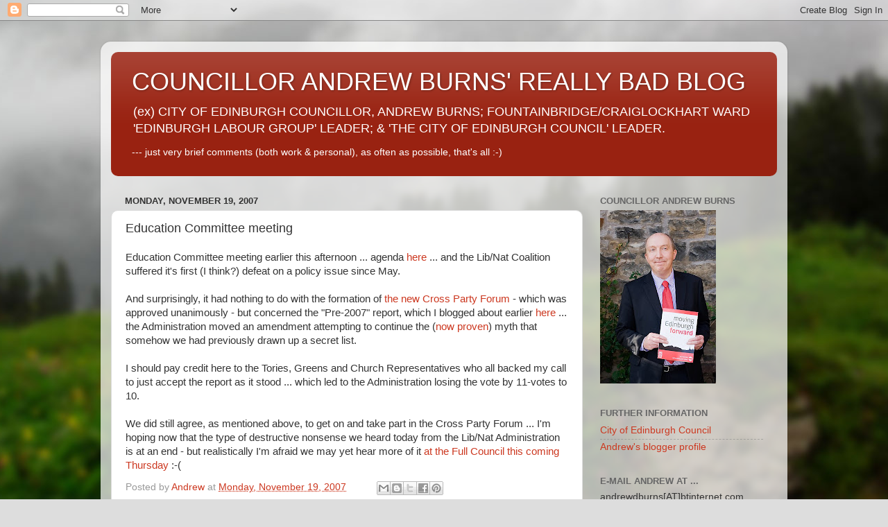

--- FILE ---
content_type: text/html; charset=UTF-8
request_url: http://andrewburns.blogspot.com/2007/11/education-committee-meeting.html
body_size: 14261
content:
<!DOCTYPE html>
<html class='v2' dir='ltr' lang='en-GB'>
<head>
<link href='https://www.blogger.com/static/v1/widgets/335934321-css_bundle_v2.css' rel='stylesheet' type='text/css'/>
<meta content='width=1100' name='viewport'/>
<meta content='text/html; charset=UTF-8' http-equiv='Content-Type'/>
<meta content='blogger' name='generator'/>
<link href='http://andrewburns.blogspot.com/favicon.ico' rel='icon' type='image/x-icon'/>
<link href='http://andrewburns.blogspot.com/2007/11/education-committee-meeting.html' rel='canonical'/>
<link rel="alternate" type="application/atom+xml" title="COUNCILLOR ANDREW BURNS&#39; REALLY BAD BLOG - Atom" href="http://andrewburns.blogspot.com/feeds/posts/default" />
<link rel="alternate" type="application/rss+xml" title="COUNCILLOR ANDREW BURNS&#39; REALLY BAD BLOG - RSS" href="http://andrewburns.blogspot.com/feeds/posts/default?alt=rss" />
<link rel="service.post" type="application/atom+xml" title="COUNCILLOR ANDREW BURNS&#39; REALLY BAD BLOG - Atom" href="https://www.blogger.com/feeds/6662128/posts/default" />

<link rel="alternate" type="application/atom+xml" title="COUNCILLOR ANDREW BURNS&#39; REALLY BAD BLOG - Atom" href="http://andrewburns.blogspot.com/feeds/9145215388566968146/comments/default" />
<!--Can't find substitution for tag [blog.ieCssRetrofitLinks]-->
<meta content='http://andrewburns.blogspot.com/2007/11/education-committee-meeting.html' property='og:url'/>
<meta content='Education Committee meeting' property='og:title'/>
<meta content='Education Committee meeting earlier this afternoon ... agenda here  ... and the Lib/Nat Coalition suffered it&#39;s first (I think?) defeat on a...' property='og:description'/>
<title>COUNCILLOR ANDREW BURNS' REALLY BAD BLOG: Education Committee meeting</title>
<style id='page-skin-1' type='text/css'><!--
/*-----------------------------------------------
Blogger Template Style
Name:     Picture Window
Designer: Blogger
URL:      www.blogger.com
----------------------------------------------- */
/* Content
----------------------------------------------- */
body {
font: normal normal 15px Arial, Tahoma, Helvetica, FreeSans, sans-serif;
color: #333333;
background: #dddddd url(//themes.googleusercontent.com/image?id=1fupio4xM9eVxyr-k5QC5RiCJlYR35r9dXsp63RKsKt64v33poi2MvnjkX_1MULBY8BsT) repeat-x fixed bottom center;
}
html body .region-inner {
min-width: 0;
max-width: 100%;
width: auto;
}
.content-outer {
font-size: 90%;
}
a:link {
text-decoration:none;
color: #cc3820;
}
a:visited {
text-decoration:none;
color: #ee3b0f;
}
a:hover {
text-decoration:underline;
color: #8a2f0e;
}
.content-outer {
background: transparent url(https://resources.blogblog.com/blogblog/data/1kt/transparent/white80.png) repeat scroll top left;
-moz-border-radius: 15px;
-webkit-border-radius: 15px;
-goog-ms-border-radius: 15px;
border-radius: 15px;
-moz-box-shadow: 0 0 3px rgba(0, 0, 0, .15);
-webkit-box-shadow: 0 0 3px rgba(0, 0, 0, .15);
-goog-ms-box-shadow: 0 0 3px rgba(0, 0, 0, .15);
box-shadow: 0 0 3px rgba(0, 0, 0, .15);
margin: 30px auto;
}
.content-inner {
padding: 15px;
}
/* Header
----------------------------------------------- */
.header-outer {
background: #992211 url(https://resources.blogblog.com/blogblog/data/1kt/transparent/header_gradient_shade.png) repeat-x scroll top left;
_background-image: none;
color: #ffffff;
-moz-border-radius: 10px;
-webkit-border-radius: 10px;
-goog-ms-border-radius: 10px;
border-radius: 10px;
}
.Header img, .Header #header-inner {
-moz-border-radius: 10px;
-webkit-border-radius: 10px;
-goog-ms-border-radius: 10px;
border-radius: 10px;
}
.header-inner .Header .titlewrapper,
.header-inner .Header .descriptionwrapper {
padding-left: 30px;
padding-right: 30px;
}
.Header h1 {
font: normal normal 36px Arial, Tahoma, Helvetica, FreeSans, sans-serif;
text-shadow: 1px 1px 3px rgba(0, 0, 0, 0.3);
}
.Header h1 a {
color: #ffffff;
}
.Header .description {
font-size: 130%;
}
/* Tabs
----------------------------------------------- */
.tabs-inner {
margin: .5em 0 0;
padding: 0;
}
.tabs-inner .section {
margin: 0;
}
.tabs-inner .widget ul {
padding: 0;
background: #f5f5f5 url(https://resources.blogblog.com/blogblog/data/1kt/transparent/tabs_gradient_shade.png) repeat scroll bottom;
-moz-border-radius: 10px;
-webkit-border-radius: 10px;
-goog-ms-border-radius: 10px;
border-radius: 10px;
}
.tabs-inner .widget li {
border: none;
}
.tabs-inner .widget li a {
display: inline-block;
padding: .5em 1em;
margin-right: 0;
color: #cc3820;
font: normal normal 15px Arial, Tahoma, Helvetica, FreeSans, sans-serif;
-moz-border-radius: 0 0 0 0;
-webkit-border-top-left-radius: 0;
-webkit-border-top-right-radius: 0;
-goog-ms-border-radius: 0 0 0 0;
border-radius: 0 0 0 0;
background: transparent none no-repeat scroll top left;
border-right: 1px solid #cccccc;
}
.tabs-inner .widget li:first-child a {
padding-left: 1.25em;
-moz-border-radius-topleft: 10px;
-moz-border-radius-bottomleft: 10px;
-webkit-border-top-left-radius: 10px;
-webkit-border-bottom-left-radius: 10px;
-goog-ms-border-top-left-radius: 10px;
-goog-ms-border-bottom-left-radius: 10px;
border-top-left-radius: 10px;
border-bottom-left-radius: 10px;
}
.tabs-inner .widget li.selected a,
.tabs-inner .widget li a:hover {
position: relative;
z-index: 1;
background: #ffffff url(https://resources.blogblog.com/blogblog/data/1kt/transparent/tabs_gradient_shade.png) repeat scroll bottom;
color: #000000;
-moz-box-shadow: 0 0 0 rgba(0, 0, 0, .15);
-webkit-box-shadow: 0 0 0 rgba(0, 0, 0, .15);
-goog-ms-box-shadow: 0 0 0 rgba(0, 0, 0, .15);
box-shadow: 0 0 0 rgba(0, 0, 0, .15);
}
/* Headings
----------------------------------------------- */
h2 {
font: bold normal 13px Arial, Tahoma, Helvetica, FreeSans, sans-serif;
text-transform: uppercase;
color: #666666;
margin: .5em 0;
}
/* Main
----------------------------------------------- */
.main-outer {
background: transparent none repeat scroll top center;
-moz-border-radius: 0 0 0 0;
-webkit-border-top-left-radius: 0;
-webkit-border-top-right-radius: 0;
-webkit-border-bottom-left-radius: 0;
-webkit-border-bottom-right-radius: 0;
-goog-ms-border-radius: 0 0 0 0;
border-radius: 0 0 0 0;
-moz-box-shadow: 0 0 0 rgba(0, 0, 0, .15);
-webkit-box-shadow: 0 0 0 rgba(0, 0, 0, .15);
-goog-ms-box-shadow: 0 0 0 rgba(0, 0, 0, .15);
box-shadow: 0 0 0 rgba(0, 0, 0, .15);
}
.main-inner {
padding: 15px 5px 20px;
}
.main-inner .column-center-inner {
padding: 0 0;
}
.main-inner .column-left-inner {
padding-left: 0;
}
.main-inner .column-right-inner {
padding-right: 0;
}
/* Posts
----------------------------------------------- */
h3.post-title {
margin: 0;
font: normal normal 18px Arial, Tahoma, Helvetica, FreeSans, sans-serif;
}
.comments h4 {
margin: 1em 0 0;
font: normal normal 18px Arial, Tahoma, Helvetica, FreeSans, sans-serif;
}
.date-header span {
color: #333333;
}
.post-outer {
background-color: #ffffff;
border: solid 1px #dddddd;
-moz-border-radius: 10px;
-webkit-border-radius: 10px;
border-radius: 10px;
-goog-ms-border-radius: 10px;
padding: 15px 20px;
margin: 0 -20px 20px;
}
.post-body {
line-height: 1.4;
font-size: 110%;
position: relative;
}
.post-header {
margin: 0 0 1.5em;
color: #999999;
line-height: 1.6;
}
.post-footer {
margin: .5em 0 0;
color: #999999;
line-height: 1.6;
}
#blog-pager {
font-size: 140%
}
#comments .comment-author {
padding-top: 1.5em;
border-top: dashed 1px #ccc;
border-top: dashed 1px rgba(128, 128, 128, .5);
background-position: 0 1.5em;
}
#comments .comment-author:first-child {
padding-top: 0;
border-top: none;
}
.avatar-image-container {
margin: .2em 0 0;
}
/* Comments
----------------------------------------------- */
.comments .comments-content .icon.blog-author {
background-repeat: no-repeat;
background-image: url([data-uri]);
}
.comments .comments-content .loadmore a {
border-top: 1px solid #8a2f0e;
border-bottom: 1px solid #8a2f0e;
}
.comments .continue {
border-top: 2px solid #8a2f0e;
}
/* Widgets
----------------------------------------------- */
.widget ul, .widget #ArchiveList ul.flat {
padding: 0;
list-style: none;
}
.widget ul li, .widget #ArchiveList ul.flat li {
border-top: dashed 1px #ccc;
border-top: dashed 1px rgba(128, 128, 128, .5);
}
.widget ul li:first-child, .widget #ArchiveList ul.flat li:first-child {
border-top: none;
}
.widget .post-body ul {
list-style: disc;
}
.widget .post-body ul li {
border: none;
}
/* Footer
----------------------------------------------- */
.footer-outer {
color:#eeeeee;
background: transparent url(https://resources.blogblog.com/blogblog/data/1kt/transparent/black50.png) repeat scroll top left;
-moz-border-radius: 10px 10px 10px 10px;
-webkit-border-top-left-radius: 10px;
-webkit-border-top-right-radius: 10px;
-webkit-border-bottom-left-radius: 10px;
-webkit-border-bottom-right-radius: 10px;
-goog-ms-border-radius: 10px 10px 10px 10px;
border-radius: 10px 10px 10px 10px;
-moz-box-shadow: 0 0 0 rgba(0, 0, 0, .15);
-webkit-box-shadow: 0 0 0 rgba(0, 0, 0, .15);
-goog-ms-box-shadow: 0 0 0 rgba(0, 0, 0, .15);
box-shadow: 0 0 0 rgba(0, 0, 0, .15);
}
.footer-inner {
padding: 10px 5px 20px;
}
.footer-outer a {
color: #ffffdd;
}
.footer-outer a:visited {
color: #cccc99;
}
.footer-outer a:hover {
color: #ffffff;
}
.footer-outer .widget h2 {
color: #bbbbbb;
}
/* Mobile
----------------------------------------------- */
html body.mobile {
height: auto;
}
html body.mobile {
min-height: 480px;
background-size: 100% auto;
}
.mobile .body-fauxcolumn-outer {
background: transparent none repeat scroll top left;
}
html .mobile .mobile-date-outer, html .mobile .blog-pager {
border-bottom: none;
background: transparent none repeat scroll top center;
margin-bottom: 10px;
}
.mobile .date-outer {
background: transparent none repeat scroll top center;
}
.mobile .header-outer, .mobile .main-outer,
.mobile .post-outer, .mobile .footer-outer {
-moz-border-radius: 0;
-webkit-border-radius: 0;
-goog-ms-border-radius: 0;
border-radius: 0;
}
.mobile .content-outer,
.mobile .main-outer,
.mobile .post-outer {
background: inherit;
border: none;
}
.mobile .content-outer {
font-size: 100%;
}
.mobile-link-button {
background-color: #cc3820;
}
.mobile-link-button a:link, .mobile-link-button a:visited {
color: #ffffff;
}
.mobile-index-contents {
color: #333333;
}
.mobile .tabs-inner .PageList .widget-content {
background: #ffffff url(https://resources.blogblog.com/blogblog/data/1kt/transparent/tabs_gradient_shade.png) repeat scroll bottom;
color: #000000;
}
.mobile .tabs-inner .PageList .widget-content .pagelist-arrow {
border-left: 1px solid #cccccc;
}

--></style>
<style id='template-skin-1' type='text/css'><!--
body {
min-width: 990px;
}
.content-outer, .content-fauxcolumn-outer, .region-inner {
min-width: 990px;
max-width: 990px;
_width: 990px;
}
.main-inner .columns {
padding-left: 0px;
padding-right: 280px;
}
.main-inner .fauxcolumn-center-outer {
left: 0px;
right: 280px;
/* IE6 does not respect left and right together */
_width: expression(this.parentNode.offsetWidth -
parseInt("0px") -
parseInt("280px") + 'px');
}
.main-inner .fauxcolumn-left-outer {
width: 0px;
}
.main-inner .fauxcolumn-right-outer {
width: 280px;
}
.main-inner .column-left-outer {
width: 0px;
right: 100%;
margin-left: -0px;
}
.main-inner .column-right-outer {
width: 280px;
margin-right: -280px;
}
#layout {
min-width: 0;
}
#layout .content-outer {
min-width: 0;
width: 800px;
}
#layout .region-inner {
min-width: 0;
width: auto;
}
body#layout div.add_widget {
padding: 8px;
}
body#layout div.add_widget a {
margin-left: 32px;
}
--></style>
<style>
    body {background-image:url(\/\/themes.googleusercontent.com\/image?id=1fupio4xM9eVxyr-k5QC5RiCJlYR35r9dXsp63RKsKt64v33poi2MvnjkX_1MULBY8BsT);}
    
@media (max-width: 200px) { body {background-image:url(\/\/themes.googleusercontent.com\/image?id=1fupio4xM9eVxyr-k5QC5RiCJlYR35r9dXsp63RKsKt64v33poi2MvnjkX_1MULBY8BsT&options=w200);}}
@media (max-width: 400px) and (min-width: 201px) { body {background-image:url(\/\/themes.googleusercontent.com\/image?id=1fupio4xM9eVxyr-k5QC5RiCJlYR35r9dXsp63RKsKt64v33poi2MvnjkX_1MULBY8BsT&options=w400);}}
@media (max-width: 800px) and (min-width: 401px) { body {background-image:url(\/\/themes.googleusercontent.com\/image?id=1fupio4xM9eVxyr-k5QC5RiCJlYR35r9dXsp63RKsKt64v33poi2MvnjkX_1MULBY8BsT&options=w800);}}
@media (max-width: 1200px) and (min-width: 801px) { body {background-image:url(\/\/themes.googleusercontent.com\/image?id=1fupio4xM9eVxyr-k5QC5RiCJlYR35r9dXsp63RKsKt64v33poi2MvnjkX_1MULBY8BsT&options=w1200);}}
/* Last tag covers anything over one higher than the previous max-size cap. */
@media (min-width: 1201px) { body {background-image:url(\/\/themes.googleusercontent.com\/image?id=1fupio4xM9eVxyr-k5QC5RiCJlYR35r9dXsp63RKsKt64v33poi2MvnjkX_1MULBY8BsT&options=w1600);}}
  </style>
<link href='https://www.blogger.com/dyn-css/authorization.css?targetBlogID=6662128&amp;zx=6f91dc49-aac4-4ee4-b5b0-8a27930b8809' media='none' onload='if(media!=&#39;all&#39;)media=&#39;all&#39;' rel='stylesheet'/><noscript><link href='https://www.blogger.com/dyn-css/authorization.css?targetBlogID=6662128&amp;zx=6f91dc49-aac4-4ee4-b5b0-8a27930b8809' rel='stylesheet'/></noscript>
<meta name='google-adsense-platform-account' content='ca-host-pub-1556223355139109'/>
<meta name='google-adsense-platform-domain' content='blogspot.com'/>

</head>
<body class='loading variant-shade'>
<div class='navbar section' id='navbar' name='Navbar'><div class='widget Navbar' data-version='1' id='Navbar1'><script type="text/javascript">
    function setAttributeOnload(object, attribute, val) {
      if(window.addEventListener) {
        window.addEventListener('load',
          function(){ object[attribute] = val; }, false);
      } else {
        window.attachEvent('onload', function(){ object[attribute] = val; });
      }
    }
  </script>
<div id="navbar-iframe-container"></div>
<script type="text/javascript" src="https://apis.google.com/js/platform.js"></script>
<script type="text/javascript">
      gapi.load("gapi.iframes:gapi.iframes.style.bubble", function() {
        if (gapi.iframes && gapi.iframes.getContext) {
          gapi.iframes.getContext().openChild({
              url: 'https://www.blogger.com/navbar/6662128?po\x3d9145215388566968146\x26origin\x3dhttp://andrewburns.blogspot.com',
              where: document.getElementById("navbar-iframe-container"),
              id: "navbar-iframe"
          });
        }
      });
    </script><script type="text/javascript">
(function() {
var script = document.createElement('script');
script.type = 'text/javascript';
script.src = '//pagead2.googlesyndication.com/pagead/js/google_top_exp.js';
var head = document.getElementsByTagName('head')[0];
if (head) {
head.appendChild(script);
}})();
</script>
</div></div>
<div class='body-fauxcolumns'>
<div class='fauxcolumn-outer body-fauxcolumn-outer'>
<div class='cap-top'>
<div class='cap-left'></div>
<div class='cap-right'></div>
</div>
<div class='fauxborder-left'>
<div class='fauxborder-right'></div>
<div class='fauxcolumn-inner'>
</div>
</div>
<div class='cap-bottom'>
<div class='cap-left'></div>
<div class='cap-right'></div>
</div>
</div>
</div>
<div class='content'>
<div class='content-fauxcolumns'>
<div class='fauxcolumn-outer content-fauxcolumn-outer'>
<div class='cap-top'>
<div class='cap-left'></div>
<div class='cap-right'></div>
</div>
<div class='fauxborder-left'>
<div class='fauxborder-right'></div>
<div class='fauxcolumn-inner'>
</div>
</div>
<div class='cap-bottom'>
<div class='cap-left'></div>
<div class='cap-right'></div>
</div>
</div>
</div>
<div class='content-outer'>
<div class='content-cap-top cap-top'>
<div class='cap-left'></div>
<div class='cap-right'></div>
</div>
<div class='fauxborder-left content-fauxborder-left'>
<div class='fauxborder-right content-fauxborder-right'></div>
<div class='content-inner'>
<header>
<div class='header-outer'>
<div class='header-cap-top cap-top'>
<div class='cap-left'></div>
<div class='cap-right'></div>
</div>
<div class='fauxborder-left header-fauxborder-left'>
<div class='fauxborder-right header-fauxborder-right'></div>
<div class='region-inner header-inner'>
<div class='header section' id='header' name='Header'><div class='widget Header' data-version='1' id='Header1'>
<div id='header-inner'>
<div class='titlewrapper'>
<h1 class='title'>
<a href='http://andrewburns.blogspot.com/'>
COUNCILLOR ANDREW BURNS' REALLY BAD BLOG
</a>
</h1>
</div>
<div class='descriptionwrapper'>
<p class='description'><span>(ex) CITY OF EDINBURGH COUNCILLOR, ANDREW BURNS; FOUNTAINBRIDGE/CRAIGLOCKHART WARD &#39;EDINBURGH LABOUR GROUP&#39; LEADER; &amp; &#39;THE CITY OF EDINBURGH COUNCIL&#39; LEADER.<p>--- just very brief comments (both work &amp; personal), as often as possible, that&#39;s all :-)</p></span></p>
</div>
</div>
</div></div>
</div>
</div>
<div class='header-cap-bottom cap-bottom'>
<div class='cap-left'></div>
<div class='cap-right'></div>
</div>
</div>
</header>
<div class='tabs-outer'>
<div class='tabs-cap-top cap-top'>
<div class='cap-left'></div>
<div class='cap-right'></div>
</div>
<div class='fauxborder-left tabs-fauxborder-left'>
<div class='fauxborder-right tabs-fauxborder-right'></div>
<div class='region-inner tabs-inner'>
<div class='tabs no-items section' id='crosscol' name='Cross-column'></div>
<div class='tabs no-items section' id='crosscol-overflow' name='Cross-Column 2'></div>
</div>
</div>
<div class='tabs-cap-bottom cap-bottom'>
<div class='cap-left'></div>
<div class='cap-right'></div>
</div>
</div>
<div class='main-outer'>
<div class='main-cap-top cap-top'>
<div class='cap-left'></div>
<div class='cap-right'></div>
</div>
<div class='fauxborder-left main-fauxborder-left'>
<div class='fauxborder-right main-fauxborder-right'></div>
<div class='region-inner main-inner'>
<div class='columns fauxcolumns'>
<div class='fauxcolumn-outer fauxcolumn-center-outer'>
<div class='cap-top'>
<div class='cap-left'></div>
<div class='cap-right'></div>
</div>
<div class='fauxborder-left'>
<div class='fauxborder-right'></div>
<div class='fauxcolumn-inner'>
</div>
</div>
<div class='cap-bottom'>
<div class='cap-left'></div>
<div class='cap-right'></div>
</div>
</div>
<div class='fauxcolumn-outer fauxcolumn-left-outer'>
<div class='cap-top'>
<div class='cap-left'></div>
<div class='cap-right'></div>
</div>
<div class='fauxborder-left'>
<div class='fauxborder-right'></div>
<div class='fauxcolumn-inner'>
</div>
</div>
<div class='cap-bottom'>
<div class='cap-left'></div>
<div class='cap-right'></div>
</div>
</div>
<div class='fauxcolumn-outer fauxcolumn-right-outer'>
<div class='cap-top'>
<div class='cap-left'></div>
<div class='cap-right'></div>
</div>
<div class='fauxborder-left'>
<div class='fauxborder-right'></div>
<div class='fauxcolumn-inner'>
</div>
</div>
<div class='cap-bottom'>
<div class='cap-left'></div>
<div class='cap-right'></div>
</div>
</div>
<!-- corrects IE6 width calculation -->
<div class='columns-inner'>
<div class='column-center-outer'>
<div class='column-center-inner'>
<div class='main section' id='main' name='Main'><div class='widget Blog' data-version='1' id='Blog1'>
<div class='blog-posts hfeed'>

          <div class="date-outer">
        
<h2 class='date-header'><span>Monday, November 19, 2007</span></h2>

          <div class="date-posts">
        
<div class='post-outer'>
<div class='post hentry uncustomized-post-template' itemprop='blogPost' itemscope='itemscope' itemtype='http://schema.org/BlogPosting'>
<meta content='6662128' itemprop='blogId'/>
<meta content='9145215388566968146' itemprop='postId'/>
<a name='9145215388566968146'></a>
<h3 class='post-title entry-title' itemprop='name'>
Education Committee meeting
</h3>
<div class='post-header'>
<div class='post-header-line-1'></div>
</div>
<div class='post-body entry-content' id='post-body-9145215388566968146' itemprop='description articleBody'>
Education Committee meeting earlier this afternoon ... agenda <a href="http://cpol.edinburgh.gov.uk/getdoc_ext.asp?DocId=104469">here</a> ... and the Lib/Nat Coalition suffered it's first (I think?) defeat on a policy issue since May.<br /><br />And surprisingly, it had nothing to do with the formation of <a href="http://andrewburns.blogspot.com/2007/11/hallelujah.html">the new Cross Party Forum</a> - which was approved unanimously - but concerned the "<span class="blsp-spelling-error" id="SPELLING_ERROR_0">Pre</span>-2007" report, which I blogged about earlier <a href="http://andrewburns.blogspot.com/2007/11/game-set-and-match.html">here</a> ... the Administration moved an amendment attempting to continue the (<a href="http://cpol.edinburgh.gov.uk/getdoc_ext.asp?DocId=104612">now proven</a>) myth that somehow we had previously drawn up a secret list.<br /><br />I should pay credit here to the Tories, Greens and Church Representatives who all backed my call to just accept the report as it stood ... which led to the Administration losing the vote by 11-votes to 10.<br /><br />We did still agree, as mentioned above, to get on and take part in the Cross Party Forum ... I'm hoping now that the type of destructive nonsense we heard today from the Lib/Nat Administration is at an end - but realistically I'm afraid we may yet hear more of it <a href="http://andrewburns.blogspot.com/2007/11/audit-committee.html">at the Full Council this coming Thursday</a> :-(
<div style='clear: both;'></div>
</div>
<div class='post-footer'>
<div class='post-footer-line post-footer-line-1'>
<span class='post-author vcard'>
Posted by
<span class='fn' itemprop='author' itemscope='itemscope' itemtype='http://schema.org/Person'>
<meta content='https://www.blogger.com/profile/01684349200288599810' itemprop='url'/>
<a class='g-profile' href='https://www.blogger.com/profile/01684349200288599810' rel='author' title='author profile'>
<span itemprop='name'>Andrew</span>
</a>
</span>
</span>
<span class='post-timestamp'>
at
<meta content='http://andrewburns.blogspot.com/2007/11/education-committee-meeting.html' itemprop='url'/>
<a class='timestamp-link' href='http://andrewburns.blogspot.com/2007/11/education-committee-meeting.html' rel='bookmark' title='permanent link'><abbr class='published' itemprop='datePublished' title='2007-11-19T16:52:00Z'>Monday, November 19, 2007</abbr></a>
</span>
<span class='post-comment-link'>
</span>
<span class='post-icons'>
<span class='item-control blog-admin pid-243629354'>
<a href='https://www.blogger.com/post-edit.g?blogID=6662128&postID=9145215388566968146&from=pencil' title='Edit Post'>
<img alt='' class='icon-action' height='18' src='https://resources.blogblog.com/img/icon18_edit_allbkg.gif' width='18'/>
</a>
</span>
</span>
<div class='post-share-buttons goog-inline-block'>
<a class='goog-inline-block share-button sb-email' href='https://www.blogger.com/share-post.g?blogID=6662128&postID=9145215388566968146&target=email' target='_blank' title='Email This'><span class='share-button-link-text'>Email This</span></a><a class='goog-inline-block share-button sb-blog' href='https://www.blogger.com/share-post.g?blogID=6662128&postID=9145215388566968146&target=blog' onclick='window.open(this.href, "_blank", "height=270,width=475"); return false;' target='_blank' title='BlogThis!'><span class='share-button-link-text'>BlogThis!</span></a><a class='goog-inline-block share-button sb-twitter' href='https://www.blogger.com/share-post.g?blogID=6662128&postID=9145215388566968146&target=twitter' target='_blank' title='Share to X'><span class='share-button-link-text'>Share to X</span></a><a class='goog-inline-block share-button sb-facebook' href='https://www.blogger.com/share-post.g?blogID=6662128&postID=9145215388566968146&target=facebook' onclick='window.open(this.href, "_blank", "height=430,width=640"); return false;' target='_blank' title='Share to Facebook'><span class='share-button-link-text'>Share to Facebook</span></a><a class='goog-inline-block share-button sb-pinterest' href='https://www.blogger.com/share-post.g?blogID=6662128&postID=9145215388566968146&target=pinterest' target='_blank' title='Share to Pinterest'><span class='share-button-link-text'>Share to Pinterest</span></a>
</div>
</div>
<div class='post-footer-line post-footer-line-2'>
<span class='post-labels'>
Labels:
<a href='http://andrewburns.blogspot.com/search/label/Council%20work' rel='tag'>Council work</a>
</span>
</div>
<div class='post-footer-line post-footer-line-3'>
<span class='post-location'>
</span>
</div>
</div>
</div>
<div class='comments' id='comments'>
<a name='comments'></a>
<h4>2 comments:</h4>
<div id='Blog1_comments-block-wrapper'>
<dl class='avatar-comment-indent' id='comments-block'>
<dt class='comment-author ' id='c2146596618153362446'>
<a name='c2146596618153362446'></a>
<div class="avatar-image-container avatar-stock"><span dir="ltr"><img src="//resources.blogblog.com/img/blank.gif" width="35" height="35" alt="" title="Anonymous">

</span></div>
Anonymous
said...
</dt>
<dd class='comment-body' id='Blog1_cmt-2146596618153362446'>
<p>
You state:<BR/><BR/>VERY BRIEF COMMENTS<BR/><BR/>Hardly. Dreary, protracted antagonistic, self important clapshot perhaps, but 'brief' they are not.<BR/>Moreover, your blog purports to be 'really bad'. Let's face it, it's not is it? Your blog is merely the same as every other blog by a local councillor, boring, toe-ing the party line and providing unwelcome snippets of your mundane personal life. As if we care. <BR/>Let's face it, you aint got a Las Vegas wedding to brag about.
</p>
</dd>
<dd class='comment-footer'>
<span class='comment-timestamp'>
<a href='http://andrewburns.blogspot.com/2007/11/education-committee-meeting.html?showComment=1195949280000#c2146596618153362446' title='comment permalink'>
Sunday, November 25, 2007 12:08:00 am
</a>
<span class='item-control blog-admin pid-12820151'>
<a class='comment-delete' href='https://www.blogger.com/comment/delete/6662128/2146596618153362446' title='Delete Comment'>
<img src='https://resources.blogblog.com/img/icon_delete13.gif'/>
</a>
</span>
</span>
</dd>
<dt class='comment-author blog-author' id='c3908063021859579351'>
<a name='c3908063021859579351'></a>
<div class="avatar-image-container vcard"><span dir="ltr"><a href="https://www.blogger.com/profile/01684349200288599810" target="" rel="nofollow" onclick="" class="avatar-hovercard" id="av-3908063021859579351-01684349200288599810"><img src="https://resources.blogblog.com/img/blank.gif" width="35" height="35" class="delayLoad" style="display: none;" longdesc="//blogger.googleusercontent.com/img/b/R29vZ2xl/AVvXsEjqKS00IJ421CYa4-ozCdXPdwcl8Ye4Tutx6E9gIuwkBWweiHHDRw5UW-E0c27reehXKBmqk-svYIf8upYQtZjJL-HpUljwsZuyk790w4u76hdBoIzBv47Q4_uiWfKyNQ/s45-c/ABpic.jpg" alt="" title="Andrew">

<noscript><img src="//blogger.googleusercontent.com/img/b/R29vZ2xl/AVvXsEjqKS00IJ421CYa4-ozCdXPdwcl8Ye4Tutx6E9gIuwkBWweiHHDRw5UW-E0c27reehXKBmqk-svYIf8upYQtZjJL-HpUljwsZuyk790w4u76hdBoIzBv47Q4_uiWfKyNQ/s45-c/ABpic.jpg" width="35" height="35" class="photo" alt=""></noscript></a></span></div>
<a href='https://www.blogger.com/profile/01684349200288599810' rel='nofollow'>Andrew</a>
said...
</dt>
<dd class='comment-body' id='Blog1_cmt-3908063021859579351'>
<p>
Anonymous<BR/><BR/>Thanks for the comment.<BR/><BR/>Sounds like we may not agree on much ... no matter what I say.<BR/><BR/>Anyhow, thanks for reading a bit of the blog - don't forget: it's not compulsory.<BR/><BR/>Andrew
</p>
</dd>
<dd class='comment-footer'>
<span class='comment-timestamp'>
<a href='http://andrewburns.blogspot.com/2007/11/education-committee-meeting.html?showComment=1195984620000#c3908063021859579351' title='comment permalink'>
Sunday, November 25, 2007 9:57:00 am
</a>
<span class='item-control blog-admin pid-243629354'>
<a class='comment-delete' href='https://www.blogger.com/comment/delete/6662128/3908063021859579351' title='Delete Comment'>
<img src='https://resources.blogblog.com/img/icon_delete13.gif'/>
</a>
</span>
</span>
</dd>
</dl>
</div>
<p class='comment-footer'>
<a href='https://www.blogger.com/comment/fullpage/post/6662128/9145215388566968146' onclick=''>Post a Comment</a>
</p>
</div>
</div>

        </div></div>
      
</div>
<div class='blog-pager' id='blog-pager'>
<span id='blog-pager-newer-link'>
<a class='blog-pager-newer-link' href='http://andrewburns.blogspot.com/2007/11/schools-lets-get-it-right-this-time.html' id='Blog1_blog-pager-newer-link' title='Newer Post'>Newer Post</a>
</span>
<span id='blog-pager-older-link'>
<a class='blog-pager-older-link' href='http://andrewburns.blogspot.com/2007/11/bowled-over.html' id='Blog1_blog-pager-older-link' title='Older Post'>Older Post</a>
</span>
<a class='home-link' href='http://andrewburns.blogspot.com/'>Home</a>
</div>
<div class='clear'></div>
<div class='post-feeds'>
<div class='feed-links'>
Subscribe to:
<a class='feed-link' href='http://andrewburns.blogspot.com/feeds/9145215388566968146/comments/default' target='_blank' type='application/atom+xml'>Post Comments (Atom)</a>
</div>
</div>
</div></div>
</div>
</div>
<div class='column-left-outer'>
<div class='column-left-inner'>
<aside>
</aside>
</div>
</div>
<div class='column-right-outer'>
<div class='column-right-inner'>
<aside>
<div class='sidebar section' id='sidebar-right-1'><div class='widget Image' data-version='1' id='Image3'>
<h2>Councillor Andrew Burns</h2>
<div class='widget-content'>
<img alt='Councillor Andrew Burns' height='250' id='Image3_img' src='https://blogger.googleusercontent.com/img/b/R29vZ2xl/AVvXsEhGc03rnfPpVSF7tQuH-VjSEKgG3x2-8oKnhc5OcjpMPz9cO3bjDs1_SnJbTqh5SsT9mUcNdDY0tRx1MxTofdpeVCQMfnRdRYTFjfGy29KFa2vLT5vqO4LeLiWOuZvtMMMU7M8ShQ/s250/AB+new2.jpg' width='167'/>
<br/>
</div>
<div class='clear'></div>
</div><div class='widget LinkList' data-version='1' id='LinkList4'>
<h2>Further Information</h2>
<div class='widget-content'>
<ul>
<li><a href='http://www.edinburgh.gov.uk/'>City of Edinburgh Council</a></li>
<li><a href='https://www.blogger.com/profile/01684349200288599810'>Andrew's blogger profile</a></li>
</ul>
<div class='clear'></div>
</div>
</div><div class='widget HTML' data-version='1' id='HTML6'>
<h2 class='title'>e-mail Andrew at ...</h2>
<div class='widget-content'>
andrewdburns[AT]btinternet.com
</div>
<div class='clear'></div>
</div><div class='widget Text' data-version='1' id='Text6'>
<h2 class='title'>Finding stuff on the blog ...</h2>
<div class='widget-content'>
The <em><strong>monthly archive</strong></em> (down below) goes back <strong>many years</strong> if you're after something and know the month it was likely to have been posted ... if not, please do try the <strong>blogger search-box</strong> in the top-left corner for items of obvious interest, such as '<em>allotment</em>' :-)<br />
</div>
<div class='clear'></div>
</div><div class='widget HTML' data-version='1' id='HTML9'>
<h2 class='title'>Facebook history to follow soon ...</h2>
<div class='widget-content'>
<!-- Facebook -->
    <a href="http://www.facebook.com/sharer.php?u=https://simplesharebuttons.com" target="_blank">
        <img src="https://simplesharebuttons.com/images/somacro/facebook.png" alt="Facebook" />
</a>
</div>
<div class='clear'></div>
</div><div class='widget HTML' data-version='1' id='HTML11'>
<h2 class='title'>Twitter history also to follow soon ...</h2>
<div class='widget-content'>
<!-- Twitter -->
    <a href="https://twitter.com/share?url=https://simplesharebuttons.com&amp;text=Simple%20Share%20Buttons&amp;hashtags=simplesharebuttons" target="_blank">
        <img src="https://simplesharebuttons.com/images/somacro/twitter.png" alt="Twitter" />
</a>
</div>
<div class='clear'></div>
</div><div class='widget Text' data-version='1' id='Text9'>
<h2 class='title'>Here&#39;s my 1st BLIPFOTO diary - which was for 2013/14 ONLY!</h2>
<div class='widget-content'>
<a href="https://www.blipfoto.com/RunAndrewRun">https://www.blipfoto.com/RunAndrewRun</a>
</div>
<div class='clear'></div>
</div><div class='widget Text' data-version='1' id='Text10'>
<h2 class='title'>&amp; there&#39;s also an ongoing (from June &#39;14) BLIPFOTO DIARY :-)</h2>
<div class='widget-content'>
<a href="https://www.blipfoto.com/AndrewDBurns">https://www.blipfoto.com/AndrewDBurns</a>
</div>
<div class='clear'></div>
</div><div class='widget Profile' data-version='1' id='Profile1'>
<h2>About Me</h2>
<div class='widget-content'>
<a href='https://www.blogger.com/profile/01684349200288599810'><img alt='My photo' class='profile-img' height='80' src='//blogger.googleusercontent.com/img/b/R29vZ2xl/AVvXsEjqKS00IJ421CYa4-ozCdXPdwcl8Ye4Tutx6E9gIuwkBWweiHHDRw5UW-E0c27reehXKBmqk-svYIf8upYQtZjJL-HpUljwsZuyk790w4u76hdBoIzBv47Q4_uiWfKyNQ/s113/ABpic.jpg' width='61'/></a>
<dl class='profile-datablock'>
<dt class='profile-data'>
<a class='profile-name-link g-profile' href='https://www.blogger.com/profile/01684349200288599810' rel='author' style='background-image: url(//www.blogger.com/img/logo-16.png);'>
Andrew
</a>
</dt>
<dd class='profile-data'>Edinburgh, Scotland, United Kingdom</dd>
<dd class='profile-textblock'>Really bad blog &amp; equally bad photos!</dd>
</dl>
<a class='profile-link' href='https://www.blogger.com/profile/01684349200288599810' rel='author'>View my complete profile</a>
<div class='clear'></div>
</div>
</div><div class='widget Image' data-version='1' id='Image2'>
<h2>Edinburgh Labour</h2>
<div class='widget-content'>
<img alt='Edinburgh Labour' height='250' id='Image2_img' src='https://blogger.googleusercontent.com/img/b/R29vZ2xl/AVvXsEiGQVwFkMRjK_cnC5vdB03cxThKH3qGtxPA_CgtnPdGmcnvukCL5TzEFarbzcQoKs_yp8kxc8NhGwNDo-zwJm794cqLhvgnSdN5uTbtqKxm2W4uqutKN-m-uqhZV-pNPaKEX6UyUw/s250/Edinburgh+Labour+logo.jpg' width='154'/>
<br/>
</div>
<div class='clear'></div>
</div><div class='widget LinkList' data-version='1' id='LinkList2'>
<h2>Links</h2>
<div class='widget-content'>
<ul>
<li><a href='https://en-gb.facebook.com/EdinburghLabour/'>Edinburgh Labour Party</a></li>
<li><a href='http://www.edinburgh.gov.uk'>City of Edinburgh Council</a></li>
<li><a href='http://andrewburns.blogspot.com/'>Cllr. Andrew Burns' blog</a></li>
<li><a href='http://www.rickyhenderson.blogspot.com/'>Cllr. Ricky Henderson's blog</a></li>
<li><a href='http://donaldwilsons.blogspot.com/'>Cllr. Donald Wilson's blog</a></li>
<li><a href='http://www.labourhame.com/'>Labour Hame</a></li>
<li><a href='http://www.sarahboyack.com'>Sarah Boyack MSP's website</a></li>
<li><a href='http://www.danieljohnson.org.uk/'>Daniel Johnson MSP's website</a></li>
<li><a href='http://www.scottishlabour.org.uk/'>Scottish Labour Party</a></li>
<li><a href='http://www.scottish.parliament.uk'>Scottish Parliament</a></li>
<li><a href='http://www.ianmurraymp.com'>Ian Murray MP's website</a></li>
<li><a href='http://www.labour.org.uk/home'>UK Labour Party</a></li>
<li><a href='http://www.parliament.uk'>Westminster Parliament</a></li>
</ul>
<div class='clear'></div>
</div>
</div><div class='widget BlogArchive' data-version='1' id='BlogArchive1'>
<h2>Archive</h2>
<div class='widget-content'>
<div id='ArchiveList'>
<div id='BlogArchive1_ArchiveList'>
<ul class='flat'>
<li class='archivedate'>
<a href='http://andrewburns.blogspot.com/2017/05/'>May 2017</a> (6)
      </li>
<li class='archivedate'>
<a href='http://andrewburns.blogspot.com/2017/04/'>April 2017</a> (8)
      </li>
<li class='archivedate'>
<a href='http://andrewburns.blogspot.com/2017/03/'>March 2017</a> (8)
      </li>
<li class='archivedate'>
<a href='http://andrewburns.blogspot.com/2017/02/'>February 2017</a> (14)
      </li>
<li class='archivedate'>
<a href='http://andrewburns.blogspot.com/2017/01/'>January 2017</a> (12)
      </li>
<li class='archivedate'>
<a href='http://andrewburns.blogspot.com/2016/12/'>December 2016</a> (17)
      </li>
<li class='archivedate'>
<a href='http://andrewburns.blogspot.com/2016/11/'>November 2016</a> (10)
      </li>
<li class='archivedate'>
<a href='http://andrewburns.blogspot.com/2016/10/'>October 2016</a> (8)
      </li>
<li class='archivedate'>
<a href='http://andrewburns.blogspot.com/2016/09/'>September 2016</a> (9)
      </li>
<li class='archivedate'>
<a href='http://andrewburns.blogspot.com/2016/08/'>August 2016</a> (11)
      </li>
<li class='archivedate'>
<a href='http://andrewburns.blogspot.com/2016/07/'>July 2016</a> (2)
      </li>
<li class='archivedate'>
<a href='http://andrewburns.blogspot.com/2016/06/'>June 2016</a> (14)
      </li>
<li class='archivedate'>
<a href='http://andrewburns.blogspot.com/2016/05/'>May 2016</a> (13)
      </li>
<li class='archivedate'>
<a href='http://andrewburns.blogspot.com/2016/04/'>April 2016</a> (16)
      </li>
<li class='archivedate'>
<a href='http://andrewburns.blogspot.com/2016/03/'>March 2016</a> (12)
      </li>
<li class='archivedate'>
<a href='http://andrewburns.blogspot.com/2016/02/'>February 2016</a> (8)
      </li>
<li class='archivedate'>
<a href='http://andrewburns.blogspot.com/2016/01/'>January 2016</a> (13)
      </li>
<li class='archivedate'>
<a href='http://andrewburns.blogspot.com/2015/12/'>December 2015</a> (12)
      </li>
<li class='archivedate'>
<a href='http://andrewburns.blogspot.com/2015/11/'>November 2015</a> (9)
      </li>
<li class='archivedate'>
<a href='http://andrewburns.blogspot.com/2015/10/'>October 2015</a> (8)
      </li>
<li class='archivedate'>
<a href='http://andrewburns.blogspot.com/2015/09/'>September 2015</a> (11)
      </li>
<li class='archivedate'>
<a href='http://andrewburns.blogspot.com/2015/08/'>August 2015</a> (9)
      </li>
<li class='archivedate'>
<a href='http://andrewburns.blogspot.com/2015/07/'>July 2015</a> (9)
      </li>
<li class='archivedate'>
<a href='http://andrewburns.blogspot.com/2015/06/'>June 2015</a> (5)
      </li>
<li class='archivedate'>
<a href='http://andrewburns.blogspot.com/2015/05/'>May 2015</a> (12)
      </li>
<li class='archivedate'>
<a href='http://andrewburns.blogspot.com/2015/04/'>April 2015</a> (14)
      </li>
<li class='archivedate'>
<a href='http://andrewburns.blogspot.com/2015/03/'>March 2015</a> (8)
      </li>
<li class='archivedate'>
<a href='http://andrewburns.blogspot.com/2015/02/'>February 2015</a> (15)
      </li>
<li class='archivedate'>
<a href='http://andrewburns.blogspot.com/2015/01/'>January 2015</a> (9)
      </li>
<li class='archivedate'>
<a href='http://andrewburns.blogspot.com/2014/12/'>December 2014</a> (7)
      </li>
<li class='archivedate'>
<a href='http://andrewburns.blogspot.com/2014/11/'>November 2014</a> (5)
      </li>
<li class='archivedate'>
<a href='http://andrewburns.blogspot.com/2014/10/'>October 2014</a> (4)
      </li>
<li class='archivedate'>
<a href='http://andrewburns.blogspot.com/2014/09/'>September 2014</a> (12)
      </li>
<li class='archivedate'>
<a href='http://andrewburns.blogspot.com/2014/08/'>August 2014</a> (6)
      </li>
<li class='archivedate'>
<a href='http://andrewburns.blogspot.com/2014/07/'>July 2014</a> (8)
      </li>
<li class='archivedate'>
<a href='http://andrewburns.blogspot.com/2014/06/'>June 2014</a> (6)
      </li>
<li class='archivedate'>
<a href='http://andrewburns.blogspot.com/2014/05/'>May 2014</a> (13)
      </li>
<li class='archivedate'>
<a href='http://andrewburns.blogspot.com/2014/04/'>April 2014</a> (16)
      </li>
<li class='archivedate'>
<a href='http://andrewburns.blogspot.com/2014/03/'>March 2014</a> (13)
      </li>
<li class='archivedate'>
<a href='http://andrewburns.blogspot.com/2014/02/'>February 2014</a> (12)
      </li>
<li class='archivedate'>
<a href='http://andrewburns.blogspot.com/2014/01/'>January 2014</a> (5)
      </li>
<li class='archivedate'>
<a href='http://andrewburns.blogspot.com/2013/12/'>December 2013</a> (6)
      </li>
<li class='archivedate'>
<a href='http://andrewburns.blogspot.com/2013/11/'>November 2013</a> (4)
      </li>
<li class='archivedate'>
<a href='http://andrewburns.blogspot.com/2013/10/'>October 2013</a> (15)
      </li>
<li class='archivedate'>
<a href='http://andrewburns.blogspot.com/2013/09/'>September 2013</a> (11)
      </li>
<li class='archivedate'>
<a href='http://andrewburns.blogspot.com/2013/08/'>August 2013</a> (12)
      </li>
<li class='archivedate'>
<a href='http://andrewburns.blogspot.com/2013/07/'>July 2013</a> (6)
      </li>
<li class='archivedate'>
<a href='http://andrewburns.blogspot.com/2013/06/'>June 2013</a> (16)
      </li>
<li class='archivedate'>
<a href='http://andrewburns.blogspot.com/2013/05/'>May 2013</a> (21)
      </li>
<li class='archivedate'>
<a href='http://andrewburns.blogspot.com/2013/04/'>April 2013</a> (14)
      </li>
<li class='archivedate'>
<a href='http://andrewburns.blogspot.com/2013/03/'>March 2013</a> (14)
      </li>
<li class='archivedate'>
<a href='http://andrewburns.blogspot.com/2013/02/'>February 2013</a> (16)
      </li>
<li class='archivedate'>
<a href='http://andrewburns.blogspot.com/2013/01/'>January 2013</a> (16)
      </li>
<li class='archivedate'>
<a href='http://andrewburns.blogspot.com/2012/12/'>December 2012</a> (12)
      </li>
<li class='archivedate'>
<a href='http://andrewburns.blogspot.com/2012/11/'>November 2012</a> (16)
      </li>
<li class='archivedate'>
<a href='http://andrewburns.blogspot.com/2012/10/'>October 2012</a> (9)
      </li>
<li class='archivedate'>
<a href='http://andrewburns.blogspot.com/2012/09/'>September 2012</a> (17)
      </li>
<li class='archivedate'>
<a href='http://andrewburns.blogspot.com/2012/08/'>August 2012</a> (10)
      </li>
<li class='archivedate'>
<a href='http://andrewburns.blogspot.com/2012/07/'>July 2012</a> (16)
      </li>
<li class='archivedate'>
<a href='http://andrewburns.blogspot.com/2012/06/'>June 2012</a> (20)
      </li>
<li class='archivedate'>
<a href='http://andrewburns.blogspot.com/2012/05/'>May 2012</a> (6)
      </li>
<li class='archivedate'>
<a href='http://andrewburns.blogspot.com/2012/04/'>April 2012</a> (32)
      </li>
<li class='archivedate'>
<a href='http://andrewburns.blogspot.com/2012/03/'>March 2012</a> (25)
      </li>
<li class='archivedate'>
<a href='http://andrewburns.blogspot.com/2012/02/'>February 2012</a> (29)
      </li>
<li class='archivedate'>
<a href='http://andrewburns.blogspot.com/2012/01/'>January 2012</a> (29)
      </li>
<li class='archivedate'>
<a href='http://andrewburns.blogspot.com/2011/12/'>December 2011</a> (26)
      </li>
<li class='archivedate'>
<a href='http://andrewburns.blogspot.com/2011/11/'>November 2011</a> (40)
      </li>
<li class='archivedate'>
<a href='http://andrewburns.blogspot.com/2011/10/'>October 2011</a> (13)
      </li>
<li class='archivedate'>
<a href='http://andrewburns.blogspot.com/2011/09/'>September 2011</a> (32)
      </li>
<li class='archivedate'>
<a href='http://andrewburns.blogspot.com/2011/08/'>August 2011</a> (40)
      </li>
<li class='archivedate'>
<a href='http://andrewburns.blogspot.com/2011/07/'>July 2011</a> (26)
      </li>
<li class='archivedate'>
<a href='http://andrewburns.blogspot.com/2011/06/'>June 2011</a> (34)
      </li>
<li class='archivedate'>
<a href='http://andrewburns.blogspot.com/2011/05/'>May 2011</a> (31)
      </li>
<li class='archivedate'>
<a href='http://andrewburns.blogspot.com/2011/04/'>April 2011</a> (35)
      </li>
<li class='archivedate'>
<a href='http://andrewburns.blogspot.com/2011/03/'>March 2011</a> (38)
      </li>
<li class='archivedate'>
<a href='http://andrewburns.blogspot.com/2011/02/'>February 2011</a> (33)
      </li>
<li class='archivedate'>
<a href='http://andrewburns.blogspot.com/2011/01/'>January 2011</a> (28)
      </li>
<li class='archivedate'>
<a href='http://andrewburns.blogspot.com/2010/12/'>December 2010</a> (30)
      </li>
<li class='archivedate'>
<a href='http://andrewburns.blogspot.com/2010/11/'>November 2010</a> (46)
      </li>
<li class='archivedate'>
<a href='http://andrewburns.blogspot.com/2010/10/'>October 2010</a> (27)
      </li>
<li class='archivedate'>
<a href='http://andrewburns.blogspot.com/2010/09/'>September 2010</a> (39)
      </li>
<li class='archivedate'>
<a href='http://andrewburns.blogspot.com/2010/08/'>August 2010</a> (29)
      </li>
<li class='archivedate'>
<a href='http://andrewburns.blogspot.com/2010/07/'>July 2010</a> (14)
      </li>
<li class='archivedate'>
<a href='http://andrewburns.blogspot.com/2010/06/'>June 2010</a> (38)
      </li>
<li class='archivedate'>
<a href='http://andrewburns.blogspot.com/2010/05/'>May 2010</a> (33)
      </li>
<li class='archivedate'>
<a href='http://andrewburns.blogspot.com/2010/04/'>April 2010</a> (42)
      </li>
<li class='archivedate'>
<a href='http://andrewburns.blogspot.com/2010/03/'>March 2010</a> (36)
      </li>
<li class='archivedate'>
<a href='http://andrewburns.blogspot.com/2010/02/'>February 2010</a> (33)
      </li>
<li class='archivedate'>
<a href='http://andrewburns.blogspot.com/2010/01/'>January 2010</a> (30)
      </li>
<li class='archivedate'>
<a href='http://andrewburns.blogspot.com/2009/12/'>December 2009</a> (26)
      </li>
<li class='archivedate'>
<a href='http://andrewburns.blogspot.com/2009/11/'>November 2009</a> (38)
      </li>
<li class='archivedate'>
<a href='http://andrewburns.blogspot.com/2009/10/'>October 2009</a> (30)
      </li>
<li class='archivedate'>
<a href='http://andrewburns.blogspot.com/2009/09/'>September 2009</a> (45)
      </li>
<li class='archivedate'>
<a href='http://andrewburns.blogspot.com/2009/08/'>August 2009</a> (44)
      </li>
<li class='archivedate'>
<a href='http://andrewburns.blogspot.com/2009/07/'>July 2009</a> (22)
      </li>
<li class='archivedate'>
<a href='http://andrewburns.blogspot.com/2009/06/'>June 2009</a> (38)
      </li>
<li class='archivedate'>
<a href='http://andrewburns.blogspot.com/2009/05/'>May 2009</a> (34)
      </li>
<li class='archivedate'>
<a href='http://andrewburns.blogspot.com/2009/04/'>April 2009</a> (33)
      </li>
<li class='archivedate'>
<a href='http://andrewburns.blogspot.com/2009/03/'>March 2009</a> (38)
      </li>
<li class='archivedate'>
<a href='http://andrewburns.blogspot.com/2009/02/'>February 2009</a> (45)
      </li>
<li class='archivedate'>
<a href='http://andrewburns.blogspot.com/2009/01/'>January 2009</a> (37)
      </li>
<li class='archivedate'>
<a href='http://andrewburns.blogspot.com/2008/12/'>December 2008</a> (35)
      </li>
<li class='archivedate'>
<a href='http://andrewburns.blogspot.com/2008/11/'>November 2008</a> (37)
      </li>
<li class='archivedate'>
<a href='http://andrewburns.blogspot.com/2008/10/'>October 2008</a> (30)
      </li>
<li class='archivedate'>
<a href='http://andrewburns.blogspot.com/2008/09/'>September 2008</a> (55)
      </li>
<li class='archivedate'>
<a href='http://andrewburns.blogspot.com/2008/08/'>August 2008</a> (34)
      </li>
<li class='archivedate'>
<a href='http://andrewburns.blogspot.com/2008/07/'>July 2008</a> (39)
      </li>
<li class='archivedate'>
<a href='http://andrewburns.blogspot.com/2008/06/'>June 2008</a> (43)
      </li>
<li class='archivedate'>
<a href='http://andrewburns.blogspot.com/2008/05/'>May 2008</a> (48)
      </li>
<li class='archivedate'>
<a href='http://andrewburns.blogspot.com/2008/04/'>April 2008</a> (46)
      </li>
<li class='archivedate'>
<a href='http://andrewburns.blogspot.com/2008/03/'>March 2008</a> (46)
      </li>
<li class='archivedate'>
<a href='http://andrewburns.blogspot.com/2008/02/'>February 2008</a> (50)
      </li>
<li class='archivedate'>
<a href='http://andrewburns.blogspot.com/2008/01/'>January 2008</a> (49)
      </li>
<li class='archivedate'>
<a href='http://andrewburns.blogspot.com/2007/12/'>December 2007</a> (31)
      </li>
<li class='archivedate'>
<a href='http://andrewburns.blogspot.com/2007/11/'>November 2007</a> (48)
      </li>
<li class='archivedate'>
<a href='http://andrewburns.blogspot.com/2007/10/'>October 2007</a> (52)
      </li>
<li class='archivedate'>
<a href='http://andrewburns.blogspot.com/2007/09/'>September 2007</a> (51)
      </li>
<li class='archivedate'>
<a href='http://andrewburns.blogspot.com/2007/08/'>August 2007</a> (52)
      </li>
<li class='archivedate'>
<a href='http://andrewburns.blogspot.com/2007/07/'>July 2007</a> (26)
      </li>
<li class='archivedate'>
<a href='http://andrewburns.blogspot.com/2007/06/'>June 2007</a> (49)
      </li>
<li class='archivedate'>
<a href='http://andrewburns.blogspot.com/2007/05/'>May 2007</a> (59)
      </li>
<li class='archivedate'>
<a href='http://andrewburns.blogspot.com/2007/04/'>April 2007</a> (69)
      </li>
<li class='archivedate'>
<a href='http://andrewburns.blogspot.com/2007/03/'>March 2007</a> (22)
      </li>
<li class='archivedate'>
<a href='http://andrewburns.blogspot.com/2007/02/'>February 2007</a> (36)
      </li>
<li class='archivedate'>
<a href='http://andrewburns.blogspot.com/2007/01/'>January 2007</a> (39)
      </li>
<li class='archivedate'>
<a href='http://andrewburns.blogspot.com/2006/12/'>December 2006</a> (20)
      </li>
<li class='archivedate'>
<a href='http://andrewburns.blogspot.com/2006/11/'>November 2006</a> (24)
      </li>
<li class='archivedate'>
<a href='http://andrewburns.blogspot.com/2006/10/'>October 2006</a> (21)
      </li>
<li class='archivedate'>
<a href='http://andrewburns.blogspot.com/2006/09/'>September 2006</a> (10)
      </li>
<li class='archivedate'>
<a href='http://andrewburns.blogspot.com/2006/08/'>August 2006</a> (1)
      </li>
<li class='archivedate'>
<a href='http://andrewburns.blogspot.com/2004/03/'>March 2004</a> (1)
      </li>
</ul>
</div>
</div>
<div class='clear'></div>
</div>
</div><div class='widget Label' data-version='1' id='Label1'>
<h2>Labels (entry categories)</h2>
<div class='widget-content list-label-widget-content'>
<ul>
<li>
<a dir='ltr' href='http://andrewburns.blogspot.com/search/label/Council%20work'>Council work</a>
<span dir='ltr'>(1658)</span>
</li>
<li>
<a dir='ltr' href='http://andrewburns.blogspot.com/search/label/Director%27s%20meeting'>Director&#39;s meeting</a>
<span dir='ltr'>(11)</span>
</li>
<li>
<a dir='ltr' href='http://andrewburns.blogspot.com/search/label/Electoral%20reform'>Electoral reform</a>
<span dir='ltr'>(159)</span>
</li>
<li>
<a dir='ltr' href='http://andrewburns.blogspot.com/search/label/Establishment%20visit'>Establishment visit</a>
<span dir='ltr'>(36)</span>
</li>
<li>
<a dir='ltr' href='http://andrewburns.blogspot.com/search/label/General'>General</a>
<span dir='ltr'>(10)</span>
</li>
<li>
<a dir='ltr' href='http://andrewburns.blogspot.com/search/label/Personal'>Personal</a>
<span dir='ltr'>(1463)</span>
</li>
</ul>
<div class='clear'></div>
</div>
</div><div class='widget Image' data-version='1' id='Image11'>
<div class='widget-content'>
<a href='http://scottishroundup.co.uk/2010/01/28/top-politicians-blogs/'>
<img alt='' height='100' id='Image11_img' src='http://3.bp.blogspot.com/_REwXVAFvTAk/S2oMIrdA_HI/AAAAAAAACw0/TFPlO8ECGVE/S240/Scotblogs+Awards+Top+10+politician%27s+blog.jpg' width='200'/>
</a>
<br/>
</div>
<div class='clear'></div>
</div><div class='widget Image' data-version='1' id='Image4'>
<div class='widget-content'>
<a href='http://www.totalpolitics.com/blogs/index.php/2009/08/15/top-30-councillor-blogs'>
<img alt='' height='75' id='Image4_img' src='http://4.bp.blogspot.com/_REwXVAFvTAk/SpGB4P1U7bI/AAAAAAAACjg/RbpIrmU6Jt4/S240/councillor+blog.png' width='178'/>
</a>
<br/>
</div>
<div class='clear'></div>
</div><div class='widget Image' data-version='1' id='Image8'>
<div class='widget-content'>
<a href='http://www.totalpolitics.com/blogs/index.php/2009/08/20/top-50-scottish-blogs'>
<img alt='' height='75' id='Image8_img' src='http://4.bp.blogspot.com/_REwXVAFvTAk/SpGB-LnIL9I/AAAAAAAACjo/65KM9BjJQkM/S240/scotland+blog.png' width='178'/>
</a>
<br/>
</div>
<div class='clear'></div>
</div><div class='widget Image' data-version='1' id='Image7'>
<div class='widget-content'>
<a href='http://www.newstatesman.com/blogs/new-media-awards/2007/07/award-finalists-technology'>
<img alt='' height='82' id='Image7_img' src='http://photos1.blogger.com/x/blogger2/2032/813/240/z/206291/gse_multipart64814.png' width='160'/>
</a>
<br/>
</div>
<div class='clear'></div>
</div><div class='widget HTML' data-version='1' id='HTML2'>
<h2 class='title'>Feedburner</h2>
<div class='widget-content'>
<a href="http://feeds.feedburner.com/CouncillorAndrewBurnsReallyBadBlog" rel="alternate" title="Subscribe to my feed" type="application/rss+xml"><img alt="" style="border:0" src="http://www.feedburner.com/fb/images/pub/feed-icon32x32.png"/></a>
</div>
<div class='clear'></div>
</div><div class='widget Text' data-version='1' id='Text5'>
<div class='widget-content'>
.<br/>
</div>
<div class='clear'></div>
</div><div class='widget Image' data-version='1' id='Image6'>
<h2>"I am in love with this world" - John Burroughs</h2>
<div class='widget-content'>
<img alt='"I am in love with this world" - John Burroughs' height='240' id='Image6_img' src='http://photos1.blogger.com/x/blogger2/2032/813/240/z/668459/gse_multipart6021.jpg' width='168'/>
<br/>
</div>
<div class='clear'></div>
</div><div class='widget Text' data-version='1' id='Text2'>
<div class='widget-content'>
<span style="color:#000000;">"I am in love with this world ... it has been my home. It has been my point of outlook into the universe. I have not bruised myself against it, nor tried to use it ignobly.</span><br/>
</div>
<div class='clear'></div>
</div><div class='widget Text' data-version='1' id='Text3'>
<div class='widget-content'>
<span style="color:#000000;">I have tilled its soil, I have gathered its harvests, I have waited upon its seasons, and always have I reaped what I have sown. While I delved, I did not lose sight of the sky overhead.</span><br/>
</div>
<div class='clear'></div>
</div><div class='widget Text' data-version='1' id='Text4'>
<div class='widget-content'>
<span style="color:#000000;">I have climbed its mountains, roamed its forests, sailed its waters, crossed its deserts, felt the sting of its frosts, the oppression of its heats, the drench of its rains, the fury of its winds, and always have beauty and joy waited upon my goings and comings."</span>
</div>
<div class='clear'></div>
</div><div class='widget Image' data-version='1' id='Image5'>
<div class='widget-content'>
<img alt='' height='161' id='Image5_img' src='http://photos1.blogger.com/x/blogger2/2032/813/240/z/168574/gse_multipart50922.jpg' width='240'/>
<br/>
<span class='caption'>Loch Hourn, North-West Scotland</span>
</div>
<div class='clear'></div>
</div><div class='widget Text' data-version='1' id='Text8'>
<div class='widget-content'>
.<br />
</div>
<div class='clear'></div>
</div></div>
</aside>
</div>
</div>
</div>
<div style='clear: both'></div>
<!-- columns -->
</div>
<!-- main -->
</div>
</div>
<div class='main-cap-bottom cap-bottom'>
<div class='cap-left'></div>
<div class='cap-right'></div>
</div>
</div>
<footer>
<div class='footer-outer'>
<div class='footer-cap-top cap-top'>
<div class='cap-left'></div>
<div class='cap-right'></div>
</div>
<div class='fauxborder-left footer-fauxborder-left'>
<div class='fauxborder-right footer-fauxborder-right'></div>
<div class='region-inner footer-inner'>
<div class='foot no-items section' id='footer-1'></div>
<!-- outside of the include in order to lock Attribution widget -->
<div class='foot section' id='footer-3' name='Footer'><div class='widget Text' data-version='1' id='Text1'>
<h2 class='title'>It's sadly a very litigious world ...... so, this is just in case ;-))</h2>
<div class='widget-content'>
This site is hosted by those nice people at Blogger [c/o Google Inc., 1600 Amphitheatre Parkway, Mountain View, CA 94043, (USA)]. Promoted by Andrew Burns, of the Edinburgh Labour Party, on behalf of the Edinburgh Labour Party, both at 78 Buccleuch Street, Edinburgh, EH8 9NH, Scotland, UK.<br/><br/>... all that said, everything published here is (very unfortunately) entirely the fault of Andrew Burns and not the responsibility of any other individual or organisation ...<br/><br/>
</div>
<div class='clear'></div>
</div><div class='widget Attribution' data-version='1' id='Attribution1'>
<div class='widget-content' style='text-align: center;'>
Picture Window theme. Powered by <a href='https://www.blogger.com' target='_blank'>Blogger</a>.
</div>
<div class='clear'></div>
</div></div>
</div>
</div>
<div class='footer-cap-bottom cap-bottom'>
<div class='cap-left'></div>
<div class='cap-right'></div>
</div>
</div>
</footer>
<!-- content -->
</div>
</div>
<div class='content-cap-bottom cap-bottom'>
<div class='cap-left'></div>
<div class='cap-right'></div>
</div>
</div>
</div>
<script type='text/javascript'>
    window.setTimeout(function() {
        document.body.className = document.body.className.replace('loading', '');
      }, 10);
  </script>

<script type="text/javascript" src="https://www.blogger.com/static/v1/widgets/2028843038-widgets.js"></script>
<script type='text/javascript'>
window['__wavt'] = 'AOuZoY6ExrhTEdpVZh617Eisptq1a_-Kvg:1769379423396';_WidgetManager._Init('//www.blogger.com/rearrange?blogID\x3d6662128','//andrewburns.blogspot.com/2007/11/education-committee-meeting.html','6662128');
_WidgetManager._SetDataContext([{'name': 'blog', 'data': {'blogId': '6662128', 'title': 'COUNCILLOR ANDREW BURNS\x27 REALLY BAD BLOG', 'url': 'http://andrewburns.blogspot.com/2007/11/education-committee-meeting.html', 'canonicalUrl': 'http://andrewburns.blogspot.com/2007/11/education-committee-meeting.html', 'homepageUrl': 'http://andrewburns.blogspot.com/', 'searchUrl': 'http://andrewburns.blogspot.com/search', 'canonicalHomepageUrl': 'http://andrewburns.blogspot.com/', 'blogspotFaviconUrl': 'http://andrewburns.blogspot.com/favicon.ico', 'bloggerUrl': 'https://www.blogger.com', 'hasCustomDomain': false, 'httpsEnabled': true, 'enabledCommentProfileImages': true, 'gPlusViewType': 'FILTERED_POSTMOD', 'adultContent': false, 'analyticsAccountNumber': '', 'encoding': 'UTF-8', 'locale': 'en-GB', 'localeUnderscoreDelimited': 'en_gb', 'languageDirection': 'ltr', 'isPrivate': false, 'isMobile': false, 'isMobileRequest': false, 'mobileClass': '', 'isPrivateBlog': false, 'isDynamicViewsAvailable': true, 'feedLinks': '\x3clink rel\x3d\x22alternate\x22 type\x3d\x22application/atom+xml\x22 title\x3d\x22COUNCILLOR ANDREW BURNS\x26#39; REALLY BAD BLOG - Atom\x22 href\x3d\x22http://andrewburns.blogspot.com/feeds/posts/default\x22 /\x3e\n\x3clink rel\x3d\x22alternate\x22 type\x3d\x22application/rss+xml\x22 title\x3d\x22COUNCILLOR ANDREW BURNS\x26#39; REALLY BAD BLOG - RSS\x22 href\x3d\x22http://andrewburns.blogspot.com/feeds/posts/default?alt\x3drss\x22 /\x3e\n\x3clink rel\x3d\x22service.post\x22 type\x3d\x22application/atom+xml\x22 title\x3d\x22COUNCILLOR ANDREW BURNS\x26#39; REALLY BAD BLOG - Atom\x22 href\x3d\x22https://www.blogger.com/feeds/6662128/posts/default\x22 /\x3e\n\n\x3clink rel\x3d\x22alternate\x22 type\x3d\x22application/atom+xml\x22 title\x3d\x22COUNCILLOR ANDREW BURNS\x26#39; REALLY BAD BLOG - Atom\x22 href\x3d\x22http://andrewburns.blogspot.com/feeds/9145215388566968146/comments/default\x22 /\x3e\n', 'meTag': '', 'adsenseHostId': 'ca-host-pub-1556223355139109', 'adsenseHasAds': false, 'adsenseAutoAds': false, 'boqCommentIframeForm': true, 'loginRedirectParam': '', 'view': '', 'dynamicViewsCommentsSrc': '//www.blogblog.com/dynamicviews/4224c15c4e7c9321/js/comments.js', 'dynamicViewsScriptSrc': '//www.blogblog.com/dynamicviews/6e0d22adcfa5abea', 'plusOneApiSrc': 'https://apis.google.com/js/platform.js', 'disableGComments': true, 'interstitialAccepted': false, 'sharing': {'platforms': [{'name': 'Get link', 'key': 'link', 'shareMessage': 'Get link', 'target': ''}, {'name': 'Facebook', 'key': 'facebook', 'shareMessage': 'Share to Facebook', 'target': 'facebook'}, {'name': 'BlogThis!', 'key': 'blogThis', 'shareMessage': 'BlogThis!', 'target': 'blog'}, {'name': 'X', 'key': 'twitter', 'shareMessage': 'Share to X', 'target': 'twitter'}, {'name': 'Pinterest', 'key': 'pinterest', 'shareMessage': 'Share to Pinterest', 'target': 'pinterest'}, {'name': 'Email', 'key': 'email', 'shareMessage': 'Email', 'target': 'email'}], 'disableGooglePlus': true, 'googlePlusShareButtonWidth': 0, 'googlePlusBootstrap': '\x3cscript type\x3d\x22text/javascript\x22\x3ewindow.___gcfg \x3d {\x27lang\x27: \x27en_GB\x27};\x3c/script\x3e'}, 'hasCustomJumpLinkMessage': false, 'jumpLinkMessage': 'Read more', 'pageType': 'item', 'postId': '9145215388566968146', 'pageName': 'Education Committee meeting', 'pageTitle': 'COUNCILLOR ANDREW BURNS\x27 REALLY BAD BLOG: Education Committee meeting'}}, {'name': 'features', 'data': {}}, {'name': 'messages', 'data': {'edit': 'Edit', 'linkCopiedToClipboard': 'Link copied to clipboard', 'ok': 'Ok', 'postLink': 'Post link'}}, {'name': 'template', 'data': {'name': 'Picture Window', 'localizedName': 'Picture Window', 'isResponsive': false, 'isAlternateRendering': false, 'isCustom': false, 'variant': 'shade', 'variantId': 'shade'}}, {'name': 'view', 'data': {'classic': {'name': 'classic', 'url': '?view\x3dclassic'}, 'flipcard': {'name': 'flipcard', 'url': '?view\x3dflipcard'}, 'magazine': {'name': 'magazine', 'url': '?view\x3dmagazine'}, 'mosaic': {'name': 'mosaic', 'url': '?view\x3dmosaic'}, 'sidebar': {'name': 'sidebar', 'url': '?view\x3dsidebar'}, 'snapshot': {'name': 'snapshot', 'url': '?view\x3dsnapshot'}, 'timeslide': {'name': 'timeslide', 'url': '?view\x3dtimeslide'}, 'isMobile': false, 'title': 'Education Committee meeting', 'description': 'Education Committee meeting earlier this afternoon ... agenda here  ... and the Lib/Nat Coalition suffered it\x27s first (I think?) defeat on a...', 'url': 'http://andrewburns.blogspot.com/2007/11/education-committee-meeting.html', 'type': 'item', 'isSingleItem': true, 'isMultipleItems': false, 'isError': false, 'isPage': false, 'isPost': true, 'isHomepage': false, 'isArchive': false, 'isLabelSearch': false, 'postId': 9145215388566968146}}]);
_WidgetManager._RegisterWidget('_NavbarView', new _WidgetInfo('Navbar1', 'navbar', document.getElementById('Navbar1'), {}, 'displayModeFull'));
_WidgetManager._RegisterWidget('_HeaderView', new _WidgetInfo('Header1', 'header', document.getElementById('Header1'), {}, 'displayModeFull'));
_WidgetManager._RegisterWidget('_BlogView', new _WidgetInfo('Blog1', 'main', document.getElementById('Blog1'), {'cmtInteractionsEnabled': false, 'lightboxEnabled': true, 'lightboxModuleUrl': 'https://www.blogger.com/static/v1/jsbin/1887219187-lbx__en_gb.js', 'lightboxCssUrl': 'https://www.blogger.com/static/v1/v-css/828616780-lightbox_bundle.css'}, 'displayModeFull'));
_WidgetManager._RegisterWidget('_ImageView', new _WidgetInfo('Image3', 'sidebar-right-1', document.getElementById('Image3'), {'resize': true}, 'displayModeFull'));
_WidgetManager._RegisterWidget('_LinkListView', new _WidgetInfo('LinkList4', 'sidebar-right-1', document.getElementById('LinkList4'), {}, 'displayModeFull'));
_WidgetManager._RegisterWidget('_HTMLView', new _WidgetInfo('HTML6', 'sidebar-right-1', document.getElementById('HTML6'), {}, 'displayModeFull'));
_WidgetManager._RegisterWidget('_TextView', new _WidgetInfo('Text6', 'sidebar-right-1', document.getElementById('Text6'), {}, 'displayModeFull'));
_WidgetManager._RegisterWidget('_HTMLView', new _WidgetInfo('HTML9', 'sidebar-right-1', document.getElementById('HTML9'), {}, 'displayModeFull'));
_WidgetManager._RegisterWidget('_HTMLView', new _WidgetInfo('HTML11', 'sidebar-right-1', document.getElementById('HTML11'), {}, 'displayModeFull'));
_WidgetManager._RegisterWidget('_TextView', new _WidgetInfo('Text9', 'sidebar-right-1', document.getElementById('Text9'), {}, 'displayModeFull'));
_WidgetManager._RegisterWidget('_TextView', new _WidgetInfo('Text10', 'sidebar-right-1', document.getElementById('Text10'), {}, 'displayModeFull'));
_WidgetManager._RegisterWidget('_ProfileView', new _WidgetInfo('Profile1', 'sidebar-right-1', document.getElementById('Profile1'), {}, 'displayModeFull'));
_WidgetManager._RegisterWidget('_ImageView', new _WidgetInfo('Image2', 'sidebar-right-1', document.getElementById('Image2'), {'resize': true}, 'displayModeFull'));
_WidgetManager._RegisterWidget('_LinkListView', new _WidgetInfo('LinkList2', 'sidebar-right-1', document.getElementById('LinkList2'), {}, 'displayModeFull'));
_WidgetManager._RegisterWidget('_BlogArchiveView', new _WidgetInfo('BlogArchive1', 'sidebar-right-1', document.getElementById('BlogArchive1'), {'languageDirection': 'ltr', 'loadingMessage': 'Loading\x26hellip;'}, 'displayModeFull'));
_WidgetManager._RegisterWidget('_LabelView', new _WidgetInfo('Label1', 'sidebar-right-1', document.getElementById('Label1'), {}, 'displayModeFull'));
_WidgetManager._RegisterWidget('_ImageView', new _WidgetInfo('Image11', 'sidebar-right-1', document.getElementById('Image11'), {'resize': false}, 'displayModeFull'));
_WidgetManager._RegisterWidget('_ImageView', new _WidgetInfo('Image4', 'sidebar-right-1', document.getElementById('Image4'), {'resize': false}, 'displayModeFull'));
_WidgetManager._RegisterWidget('_ImageView', new _WidgetInfo('Image8', 'sidebar-right-1', document.getElementById('Image8'), {'resize': false}, 'displayModeFull'));
_WidgetManager._RegisterWidget('_ImageView', new _WidgetInfo('Image7', 'sidebar-right-1', document.getElementById('Image7'), {'resize': true}, 'displayModeFull'));
_WidgetManager._RegisterWidget('_HTMLView', new _WidgetInfo('HTML2', 'sidebar-right-1', document.getElementById('HTML2'), {}, 'displayModeFull'));
_WidgetManager._RegisterWidget('_TextView', new _WidgetInfo('Text5', 'sidebar-right-1', document.getElementById('Text5'), {}, 'displayModeFull'));
_WidgetManager._RegisterWidget('_ImageView', new _WidgetInfo('Image6', 'sidebar-right-1', document.getElementById('Image6'), {'resize': true}, 'displayModeFull'));
_WidgetManager._RegisterWidget('_TextView', new _WidgetInfo('Text2', 'sidebar-right-1', document.getElementById('Text2'), {}, 'displayModeFull'));
_WidgetManager._RegisterWidget('_TextView', new _WidgetInfo('Text3', 'sidebar-right-1', document.getElementById('Text3'), {}, 'displayModeFull'));
_WidgetManager._RegisterWidget('_TextView', new _WidgetInfo('Text4', 'sidebar-right-1', document.getElementById('Text4'), {}, 'displayModeFull'));
_WidgetManager._RegisterWidget('_ImageView', new _WidgetInfo('Image5', 'sidebar-right-1', document.getElementById('Image5'), {'resize': true}, 'displayModeFull'));
_WidgetManager._RegisterWidget('_TextView', new _WidgetInfo('Text8', 'sidebar-right-1', document.getElementById('Text8'), {}, 'displayModeFull'));
_WidgetManager._RegisterWidget('_TextView', new _WidgetInfo('Text1', 'footer-3', document.getElementById('Text1'), {}, 'displayModeFull'));
_WidgetManager._RegisterWidget('_AttributionView', new _WidgetInfo('Attribution1', 'footer-3', document.getElementById('Attribution1'), {}, 'displayModeFull'));
</script>
</body>
</html>